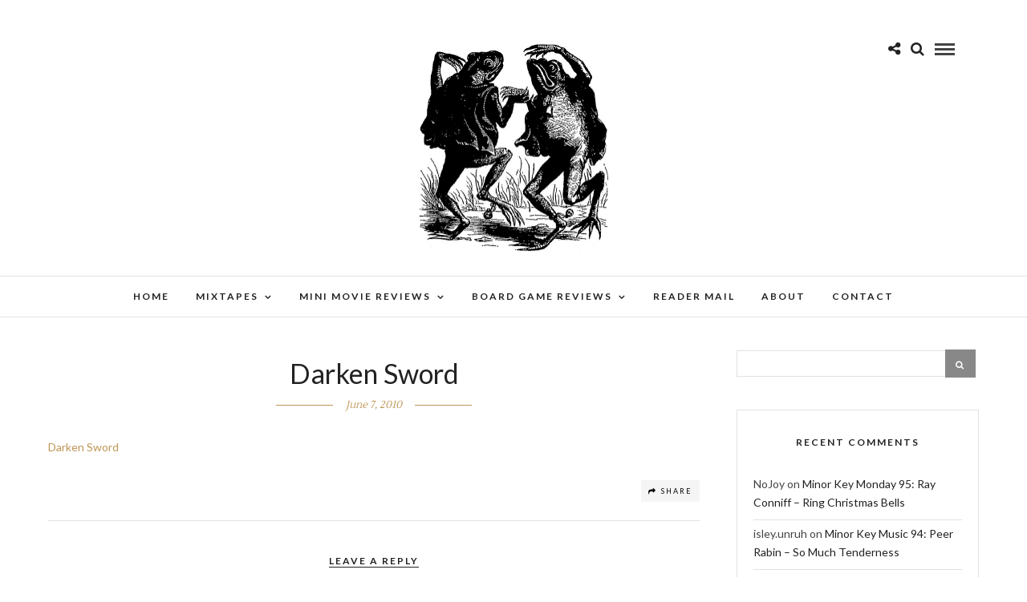

--- FILE ---
content_type: text/html; charset=UTF-8
request_url: https://isleyunruh.com/mailbag-monday-13/darken-sword/
body_size: 13718
content:
<!DOCTYPE html>
<html lang="en-US" >
<head>
<meta charset="UTF-8" />

<meta name="viewport" content="width=device-width, initial-scale=1, maximum-scale=1" />

<meta name="format-detection" content="telephone=no">

<link rel="profile" href="http://gmpg.org/xfn/11" />
<link rel="pingback" href="https://isleyunruh.com/xmlrpc.php" />


		<link rel="shortcut icon" href="https://www.isleyunruh.com/wp-content/uploads/2017/01/favicon-2.ico" />
 

<meta name='robots' content='index, follow, max-image-preview:large, max-snippet:-1, max-video-preview:-1' />

	<!-- This site is optimized with the Yoast SEO plugin v26.5 - https://yoast.com/wordpress/plugins/seo/ -->
	<title>Darken Sword &#8226; What is Best in Life</title>
	<link rel="canonical" href="https://isleyunruh.com/mailbag-monday-13/darken-sword/" />
	<meta property="og:locale" content="en_US" />
	<meta property="og:type" content="article" />
	<meta property="og:title" content="Darken Sword &#8226; What is Best in Life" />
	<meta property="og:description" content="Darken Sword" />
	<meta property="og:url" content="https://isleyunruh.com/mailbag-monday-13/darken-sword/" />
	<meta property="og:site_name" content="What is Best in Life" />
	<meta property="article:publisher" content="https://www.facebook.com/isleyunruh" />
	<meta name="twitter:card" content="summary_large_image" />
	<meta name="twitter:site" content="@isleyunruh" />
	<script type="application/ld+json" class="yoast-schema-graph">{"@context":"https://schema.org","@graph":[{"@type":"WebPage","@id":"https://isleyunruh.com/mailbag-monday-13/darken-sword/","url":"https://isleyunruh.com/mailbag-monday-13/darken-sword/","name":"Darken Sword &#8226; What is Best in Life","isPartOf":{"@id":"https://isleyunruh.com/#website"},"primaryImageOfPage":{"@id":"https://isleyunruh.com/mailbag-monday-13/darken-sword/#primaryimage"},"image":{"@id":"https://isleyunruh.com/mailbag-monday-13/darken-sword/#primaryimage"},"thumbnailUrl":"","datePublished":"2010-06-07T16:37:12+00:00","breadcrumb":{"@id":"https://isleyunruh.com/mailbag-monday-13/darken-sword/#breadcrumb"},"inLanguage":"en-US","potentialAction":[{"@type":"ReadAction","target":["https://isleyunruh.com/mailbag-monday-13/darken-sword/"]}]},{"@type":"BreadcrumbList","@id":"https://isleyunruh.com/mailbag-monday-13/darken-sword/#breadcrumb","itemListElement":[{"@type":"ListItem","position":1,"name":"Home","item":"https://isleyunruh.com/"},{"@type":"ListItem","position":2,"name":"Mailbag Monday 13","item":"https://isleyunruh.com/mailbag-monday-13/"},{"@type":"ListItem","position":3,"name":"Darken Sword"}]},{"@type":"WebSite","@id":"https://isleyunruh.com/#website","url":"https://isleyunruh.com/","name":"What is Best in Life","description":"Thoughts on my favorite things...","potentialAction":[{"@type":"SearchAction","target":{"@type":"EntryPoint","urlTemplate":"https://isleyunruh.com/?s={search_term_string}"},"query-input":{"@type":"PropertyValueSpecification","valueRequired":true,"valueName":"search_term_string"}}],"inLanguage":"en-US"}]}</script>
	<!-- / Yoast SEO plugin. -->


<link rel='dns-prefetch' href='//secure.gravatar.com' />
<link rel='dns-prefetch' href='//stats.wp.com' />
<link rel='dns-prefetch' href='//fonts.googleapis.com' />
<link rel='dns-prefetch' href='//v0.wordpress.com' />
<link rel="alternate" type="application/rss+xml" title="What is Best in Life &raquo; Feed" href="https://isleyunruh.com/feed/" />
<link rel="alternate" type="application/rss+xml" title="What is Best in Life &raquo; Comments Feed" href="https://isleyunruh.com/comments/feed/" />
<link rel="alternate" type="application/rss+xml" title="What is Best in Life &raquo; Darken Sword Comments Feed" href="https://isleyunruh.com/mailbag-monday-13/darken-sword/feed/" />
<link rel="alternate" title="oEmbed (JSON)" type="application/json+oembed" href="https://isleyunruh.com/wp-json/oembed/1.0/embed?url=https%3A%2F%2Fisleyunruh.com%2Fmailbag-monday-13%2Fdarken-sword%2F" />
<link rel="alternate" title="oEmbed (XML)" type="text/xml+oembed" href="https://isleyunruh.com/wp-json/oembed/1.0/embed?url=https%3A%2F%2Fisleyunruh.com%2Fmailbag-monday-13%2Fdarken-sword%2F&#038;format=xml" />
<style id='wp-img-auto-sizes-contain-inline-css' type='text/css'>
img:is([sizes=auto i],[sizes^="auto," i]){contain-intrinsic-size:3000px 1500px}
/*# sourceURL=wp-img-auto-sizes-contain-inline-css */
</style>
<style id='wp-emoji-styles-inline-css' type='text/css'>

	img.wp-smiley, img.emoji {
		display: inline !important;
		border: none !important;
		box-shadow: none !important;
		height: 1em !important;
		width: 1em !important;
		margin: 0 0.07em !important;
		vertical-align: -0.1em !important;
		background: none !important;
		padding: 0 !important;
	}
/*# sourceURL=wp-emoji-styles-inline-css */
</style>
<style id='wp-block-library-inline-css' type='text/css'>
:root{--wp-block-synced-color:#7a00df;--wp-block-synced-color--rgb:122,0,223;--wp-bound-block-color:var(--wp-block-synced-color);--wp-editor-canvas-background:#ddd;--wp-admin-theme-color:#007cba;--wp-admin-theme-color--rgb:0,124,186;--wp-admin-theme-color-darker-10:#006ba1;--wp-admin-theme-color-darker-10--rgb:0,107,160.5;--wp-admin-theme-color-darker-20:#005a87;--wp-admin-theme-color-darker-20--rgb:0,90,135;--wp-admin-border-width-focus:2px}@media (min-resolution:192dpi){:root{--wp-admin-border-width-focus:1.5px}}.wp-element-button{cursor:pointer}:root .has-very-light-gray-background-color{background-color:#eee}:root .has-very-dark-gray-background-color{background-color:#313131}:root .has-very-light-gray-color{color:#eee}:root .has-very-dark-gray-color{color:#313131}:root .has-vivid-green-cyan-to-vivid-cyan-blue-gradient-background{background:linear-gradient(135deg,#00d084,#0693e3)}:root .has-purple-crush-gradient-background{background:linear-gradient(135deg,#34e2e4,#4721fb 50%,#ab1dfe)}:root .has-hazy-dawn-gradient-background{background:linear-gradient(135deg,#faaca8,#dad0ec)}:root .has-subdued-olive-gradient-background{background:linear-gradient(135deg,#fafae1,#67a671)}:root .has-atomic-cream-gradient-background{background:linear-gradient(135deg,#fdd79a,#004a59)}:root .has-nightshade-gradient-background{background:linear-gradient(135deg,#330968,#31cdcf)}:root .has-midnight-gradient-background{background:linear-gradient(135deg,#020381,#2874fc)}:root{--wp--preset--font-size--normal:16px;--wp--preset--font-size--huge:42px}.has-regular-font-size{font-size:1em}.has-larger-font-size{font-size:2.625em}.has-normal-font-size{font-size:var(--wp--preset--font-size--normal)}.has-huge-font-size{font-size:var(--wp--preset--font-size--huge)}.has-text-align-center{text-align:center}.has-text-align-left{text-align:left}.has-text-align-right{text-align:right}.has-fit-text{white-space:nowrap!important}#end-resizable-editor-section{display:none}.aligncenter{clear:both}.items-justified-left{justify-content:flex-start}.items-justified-center{justify-content:center}.items-justified-right{justify-content:flex-end}.items-justified-space-between{justify-content:space-between}.screen-reader-text{border:0;clip-path:inset(50%);height:1px;margin:-1px;overflow:hidden;padding:0;position:absolute;width:1px;word-wrap:normal!important}.screen-reader-text:focus{background-color:#ddd;clip-path:none;color:#444;display:block;font-size:1em;height:auto;left:5px;line-height:normal;padding:15px 23px 14px;text-decoration:none;top:5px;width:auto;z-index:100000}html :where(.has-border-color){border-style:solid}html :where([style*=border-top-color]){border-top-style:solid}html :where([style*=border-right-color]){border-right-style:solid}html :where([style*=border-bottom-color]){border-bottom-style:solid}html :where([style*=border-left-color]){border-left-style:solid}html :where([style*=border-width]){border-style:solid}html :where([style*=border-top-width]){border-top-style:solid}html :where([style*=border-right-width]){border-right-style:solid}html :where([style*=border-bottom-width]){border-bottom-style:solid}html :where([style*=border-left-width]){border-left-style:solid}html :where(img[class*=wp-image-]){height:auto;max-width:100%}:where(figure){margin:0 0 1em}html :where(.is-position-sticky){--wp-admin--admin-bar--position-offset:var(--wp-admin--admin-bar--height,0px)}@media screen and (max-width:600px){html :where(.is-position-sticky){--wp-admin--admin-bar--position-offset:0px}}

/*# sourceURL=wp-block-library-inline-css */
</style><style id='global-styles-inline-css' type='text/css'>
:root{--wp--preset--aspect-ratio--square: 1;--wp--preset--aspect-ratio--4-3: 4/3;--wp--preset--aspect-ratio--3-4: 3/4;--wp--preset--aspect-ratio--3-2: 3/2;--wp--preset--aspect-ratio--2-3: 2/3;--wp--preset--aspect-ratio--16-9: 16/9;--wp--preset--aspect-ratio--9-16: 9/16;--wp--preset--color--black: #000000;--wp--preset--color--cyan-bluish-gray: #abb8c3;--wp--preset--color--white: #ffffff;--wp--preset--color--pale-pink: #f78da7;--wp--preset--color--vivid-red: #cf2e2e;--wp--preset--color--luminous-vivid-orange: #ff6900;--wp--preset--color--luminous-vivid-amber: #fcb900;--wp--preset--color--light-green-cyan: #7bdcb5;--wp--preset--color--vivid-green-cyan: #00d084;--wp--preset--color--pale-cyan-blue: #8ed1fc;--wp--preset--color--vivid-cyan-blue: #0693e3;--wp--preset--color--vivid-purple: #9b51e0;--wp--preset--gradient--vivid-cyan-blue-to-vivid-purple: linear-gradient(135deg,rgb(6,147,227) 0%,rgb(155,81,224) 100%);--wp--preset--gradient--light-green-cyan-to-vivid-green-cyan: linear-gradient(135deg,rgb(122,220,180) 0%,rgb(0,208,130) 100%);--wp--preset--gradient--luminous-vivid-amber-to-luminous-vivid-orange: linear-gradient(135deg,rgb(252,185,0) 0%,rgb(255,105,0) 100%);--wp--preset--gradient--luminous-vivid-orange-to-vivid-red: linear-gradient(135deg,rgb(255,105,0) 0%,rgb(207,46,46) 100%);--wp--preset--gradient--very-light-gray-to-cyan-bluish-gray: linear-gradient(135deg,rgb(238,238,238) 0%,rgb(169,184,195) 100%);--wp--preset--gradient--cool-to-warm-spectrum: linear-gradient(135deg,rgb(74,234,220) 0%,rgb(151,120,209) 20%,rgb(207,42,186) 40%,rgb(238,44,130) 60%,rgb(251,105,98) 80%,rgb(254,248,76) 100%);--wp--preset--gradient--blush-light-purple: linear-gradient(135deg,rgb(255,206,236) 0%,rgb(152,150,240) 100%);--wp--preset--gradient--blush-bordeaux: linear-gradient(135deg,rgb(254,205,165) 0%,rgb(254,45,45) 50%,rgb(107,0,62) 100%);--wp--preset--gradient--luminous-dusk: linear-gradient(135deg,rgb(255,203,112) 0%,rgb(199,81,192) 50%,rgb(65,88,208) 100%);--wp--preset--gradient--pale-ocean: linear-gradient(135deg,rgb(255,245,203) 0%,rgb(182,227,212) 50%,rgb(51,167,181) 100%);--wp--preset--gradient--electric-grass: linear-gradient(135deg,rgb(202,248,128) 0%,rgb(113,206,126) 100%);--wp--preset--gradient--midnight: linear-gradient(135deg,rgb(2,3,129) 0%,rgb(40,116,252) 100%);--wp--preset--font-size--small: 13px;--wp--preset--font-size--medium: 20px;--wp--preset--font-size--large: 36px;--wp--preset--font-size--x-large: 42px;--wp--preset--spacing--20: 0.44rem;--wp--preset--spacing--30: 0.67rem;--wp--preset--spacing--40: 1rem;--wp--preset--spacing--50: 1.5rem;--wp--preset--spacing--60: 2.25rem;--wp--preset--spacing--70: 3.38rem;--wp--preset--spacing--80: 5.06rem;--wp--preset--shadow--natural: 6px 6px 9px rgba(0, 0, 0, 0.2);--wp--preset--shadow--deep: 12px 12px 50px rgba(0, 0, 0, 0.4);--wp--preset--shadow--sharp: 6px 6px 0px rgba(0, 0, 0, 0.2);--wp--preset--shadow--outlined: 6px 6px 0px -3px rgb(255, 255, 255), 6px 6px rgb(0, 0, 0);--wp--preset--shadow--crisp: 6px 6px 0px rgb(0, 0, 0);}:where(.is-layout-flex){gap: 0.5em;}:where(.is-layout-grid){gap: 0.5em;}body .is-layout-flex{display: flex;}.is-layout-flex{flex-wrap: wrap;align-items: center;}.is-layout-flex > :is(*, div){margin: 0;}body .is-layout-grid{display: grid;}.is-layout-grid > :is(*, div){margin: 0;}:where(.wp-block-columns.is-layout-flex){gap: 2em;}:where(.wp-block-columns.is-layout-grid){gap: 2em;}:where(.wp-block-post-template.is-layout-flex){gap: 1.25em;}:where(.wp-block-post-template.is-layout-grid){gap: 1.25em;}.has-black-color{color: var(--wp--preset--color--black) !important;}.has-cyan-bluish-gray-color{color: var(--wp--preset--color--cyan-bluish-gray) !important;}.has-white-color{color: var(--wp--preset--color--white) !important;}.has-pale-pink-color{color: var(--wp--preset--color--pale-pink) !important;}.has-vivid-red-color{color: var(--wp--preset--color--vivid-red) !important;}.has-luminous-vivid-orange-color{color: var(--wp--preset--color--luminous-vivid-orange) !important;}.has-luminous-vivid-amber-color{color: var(--wp--preset--color--luminous-vivid-amber) !important;}.has-light-green-cyan-color{color: var(--wp--preset--color--light-green-cyan) !important;}.has-vivid-green-cyan-color{color: var(--wp--preset--color--vivid-green-cyan) !important;}.has-pale-cyan-blue-color{color: var(--wp--preset--color--pale-cyan-blue) !important;}.has-vivid-cyan-blue-color{color: var(--wp--preset--color--vivid-cyan-blue) !important;}.has-vivid-purple-color{color: var(--wp--preset--color--vivid-purple) !important;}.has-black-background-color{background-color: var(--wp--preset--color--black) !important;}.has-cyan-bluish-gray-background-color{background-color: var(--wp--preset--color--cyan-bluish-gray) !important;}.has-white-background-color{background-color: var(--wp--preset--color--white) !important;}.has-pale-pink-background-color{background-color: var(--wp--preset--color--pale-pink) !important;}.has-vivid-red-background-color{background-color: var(--wp--preset--color--vivid-red) !important;}.has-luminous-vivid-orange-background-color{background-color: var(--wp--preset--color--luminous-vivid-orange) !important;}.has-luminous-vivid-amber-background-color{background-color: var(--wp--preset--color--luminous-vivid-amber) !important;}.has-light-green-cyan-background-color{background-color: var(--wp--preset--color--light-green-cyan) !important;}.has-vivid-green-cyan-background-color{background-color: var(--wp--preset--color--vivid-green-cyan) !important;}.has-pale-cyan-blue-background-color{background-color: var(--wp--preset--color--pale-cyan-blue) !important;}.has-vivid-cyan-blue-background-color{background-color: var(--wp--preset--color--vivid-cyan-blue) !important;}.has-vivid-purple-background-color{background-color: var(--wp--preset--color--vivid-purple) !important;}.has-black-border-color{border-color: var(--wp--preset--color--black) !important;}.has-cyan-bluish-gray-border-color{border-color: var(--wp--preset--color--cyan-bluish-gray) !important;}.has-white-border-color{border-color: var(--wp--preset--color--white) !important;}.has-pale-pink-border-color{border-color: var(--wp--preset--color--pale-pink) !important;}.has-vivid-red-border-color{border-color: var(--wp--preset--color--vivid-red) !important;}.has-luminous-vivid-orange-border-color{border-color: var(--wp--preset--color--luminous-vivid-orange) !important;}.has-luminous-vivid-amber-border-color{border-color: var(--wp--preset--color--luminous-vivid-amber) !important;}.has-light-green-cyan-border-color{border-color: var(--wp--preset--color--light-green-cyan) !important;}.has-vivid-green-cyan-border-color{border-color: var(--wp--preset--color--vivid-green-cyan) !important;}.has-pale-cyan-blue-border-color{border-color: var(--wp--preset--color--pale-cyan-blue) !important;}.has-vivid-cyan-blue-border-color{border-color: var(--wp--preset--color--vivid-cyan-blue) !important;}.has-vivid-purple-border-color{border-color: var(--wp--preset--color--vivid-purple) !important;}.has-vivid-cyan-blue-to-vivid-purple-gradient-background{background: var(--wp--preset--gradient--vivid-cyan-blue-to-vivid-purple) !important;}.has-light-green-cyan-to-vivid-green-cyan-gradient-background{background: var(--wp--preset--gradient--light-green-cyan-to-vivid-green-cyan) !important;}.has-luminous-vivid-amber-to-luminous-vivid-orange-gradient-background{background: var(--wp--preset--gradient--luminous-vivid-amber-to-luminous-vivid-orange) !important;}.has-luminous-vivid-orange-to-vivid-red-gradient-background{background: var(--wp--preset--gradient--luminous-vivid-orange-to-vivid-red) !important;}.has-very-light-gray-to-cyan-bluish-gray-gradient-background{background: var(--wp--preset--gradient--very-light-gray-to-cyan-bluish-gray) !important;}.has-cool-to-warm-spectrum-gradient-background{background: var(--wp--preset--gradient--cool-to-warm-spectrum) !important;}.has-blush-light-purple-gradient-background{background: var(--wp--preset--gradient--blush-light-purple) !important;}.has-blush-bordeaux-gradient-background{background: var(--wp--preset--gradient--blush-bordeaux) !important;}.has-luminous-dusk-gradient-background{background: var(--wp--preset--gradient--luminous-dusk) !important;}.has-pale-ocean-gradient-background{background: var(--wp--preset--gradient--pale-ocean) !important;}.has-electric-grass-gradient-background{background: var(--wp--preset--gradient--electric-grass) !important;}.has-midnight-gradient-background{background: var(--wp--preset--gradient--midnight) !important;}.has-small-font-size{font-size: var(--wp--preset--font-size--small) !important;}.has-medium-font-size{font-size: var(--wp--preset--font-size--medium) !important;}.has-large-font-size{font-size: var(--wp--preset--font-size--large) !important;}.has-x-large-font-size{font-size: var(--wp--preset--font-size--x-large) !important;}
/*# sourceURL=global-styles-inline-css */
</style>

<style id='classic-theme-styles-inline-css' type='text/css'>
/*! This file is auto-generated */
.wp-block-button__link{color:#fff;background-color:#32373c;border-radius:9999px;box-shadow:none;text-decoration:none;padding:calc(.667em + 2px) calc(1.333em + 2px);font-size:1.125em}.wp-block-file__button{background:#32373c;color:#fff;text-decoration:none}
/*# sourceURL=/wp-includes/css/classic-themes.min.css */
</style>
<link rel='stylesheet' id='bbspoiler-css' href='https://isleyunruh.com/wp-content/plugins/bbspoiler/inc/bbspoiler.css' type='text/css' media='all' />
<link rel='stylesheet' id='letsblog-reset-css-css' href='https://isleyunruh.com/wp-content/themes/letsblog/css/reset.css' type='text/css' media='all' />
<link rel='stylesheet' id='letsblog-wordpress-css-css' href='https://isleyunruh.com/wp-content/themes/letsblog/css/wordpress.css' type='text/css' media='all' />
<link rel='stylesheet' id='letsblog-animation-css' href='https://isleyunruh.com/wp-content/themes/letsblog/css/animation.css' type='text/css' media='all' />
<link rel='stylesheet' id='letsblog-magnific-popup-css-css' href='https://isleyunruh.com/wp-content/themes/letsblog/css/magnific-popup.css' type='text/css' media='all' />
<link rel='stylesheet' id='letsblog-jquery-ui-css-css' href='https://isleyunruh.com/wp-content/themes/letsblog/css/jqueryui/custom.css' type='text/css' media='all' />
<link rel='stylesheet' id='letsblog-flexslider-css-css' href='https://isleyunruh.com/wp-content/themes/letsblog/js/flexslider/flexslider.css' type='text/css' media='all' />
<link rel='stylesheet' id='letsblog-tooltipster-css-css' href='https://isleyunruh.com/wp-content/themes/letsblog/css/tooltipster.css' type='text/css' media='all' />
<link rel='stylesheet' id='letsblog-screen-css-css' href='https://isleyunruh.com/wp-content/themes/letsblog/css/screen.css' type='text/css' media='all' />
<link rel='stylesheet' id='letsblog-fonts-css' href='https://fonts.googleapis.com/css?family=Lato%3A300%2C400%2C600%2C700%2C400italic%7CLustria%3A300%2C400%2C600%2C700%2C400italic&#038;subset=latin%2Clatin-ext%2Ccyrillic-ext%2Cgreek-ext%2Ccyrillic' type='text/css' media='all' />
<link rel='stylesheet' id='letsblog-fontawesome-css-css' href='https://isleyunruh.com/wp-content/themes/letsblog/css/font-awesome.min.css' type='text/css' media='all' />
<link rel='stylesheet' id='letsblog-script-custom-css-css' href='https://isleyunruh.com/wp-content/themes/letsblog/templates/script-custom-css.php' type='text/css' media='all' />
<link rel='stylesheet' id='letsblog-script-responsive-css-css' href='https://isleyunruh.com/wp-content/themes/letsblog/css/grid.css' type='text/css' media='all' />
<link rel='stylesheet' id='kirki_google_fonts-css' href='https://fonts.googleapis.com/css?family=Lato%7CLustria&#038;subset' type='text/css' media='all' />
<link rel='stylesheet' id='kirki-styles-global-css' href='https://isleyunruh.com/wp-content/themes/letsblog/modules/kirki/assets/css/kirki-styles.css' type='text/css' media='all' />
<style id='kirki-styles-global-inline-css' type='text/css'>
body, input[type=text], input[type=email], input[type=url], input[type=password], textarea{font-family:Lato, Helvetica, Arial, sans-serif;}body{font-size:14px;}h1, h2, h3, h4, h5, h6, h7{font-family:Lato, Helvetica, Arial, sans-serif;font-weight:400;}h1{font-size:34px;}h2{font-size:30px;}h3{font-size:26px;}h4{font-size:22px;}h5{font-size:18px;}h6{font-size:16px;}body, #gallery_lightbox h2, .slider_wrapper .gallery_image_caption h2, .post_info a{color:#000000;}::selection{background-color:#000000;}a{color:#be9656;}a:hover, a:active, .post_info_comment a i{color:#222222;}h1, h2, h3, h4, h5, pre, code, tt, blockquote, .post_header h5 a, .post_header h3 a, .post_header.grid h6 a, .post_header.fullwidth h4 a, .post_header h5 a, blockquote, .site_loading_logo_item i{color:#222222;}#social_share_wrapper, hr, #social_share_wrapper, .post.type-post, .comment .right, .widget_tag_cloud div a, .meta-tags a, .tag_cloud a, #footer, #post_more_wrapper, #page_content_wrapper .inner .sidebar_wrapper ul.sidebar_widget li.widget_nav_menu ul.menu li.current-menu-item a, .page_content_wrapper .inner .sidebar_wrapper ul.sidebar_widget li.widget_nav_menu ul.menu li.current-menu-item a, #autocomplete, .page_tagline{border-color:#e1e1e1;}input[type=text], input[type=password], input[type=email], input[type=url], textarea{background-color:#ffffff;color:#000;border-color:#e1e1e1;}input[type=text]:focus, input[type=password]:focus, input[type=email]:focus, input[type=url]:focus, textarea:focus{border-color:#000000;}input[type=submit], input[type=button], a.button, .button{font-family:Lato, Helvetica, Arial, sans-serif;background-color:#888888;color:#ffffff;border-color:#888888;}.frame_top, .frame_bottom, .frame_left, .frame_right{background:#222222;}#menu_wrapper .nav ul li a, #menu_wrapper div .nav li > a{font-family:Lato, Helvetica, Arial, sans-serif;font-size:12px;font-weight:600;letter-spacing:2px;text-transform:uppercase;color:#222222;}#menu_wrapper .nav ul li a.hover, #menu_wrapper .nav ul li a:hover, #menu_wrapper div .nav li a.hover, #menu_wrapper div .nav li a:hover{color:#b38d51;}#menu_wrapper div .nav > li.current-menu-item > a, #menu_wrapper div .nav > li.current-menu-parent > a, #menu_wrapper div .nav > li.current-menu-ancestor > a{color:#b38d51;}.top_bar{background-color:#ffffff;}#menu_wrapper .nav ul li ul li a, #menu_wrapper div .nav li ul li a, #menu_wrapper div .nav li.current-menu-parent ul li a{font-size:11px;font-weight:600;letter-spacing:2px;text-transform:uppercase;color:#222222;}.mobile_main_nav li a:hover, .mobile_main_nav li a:active, #sub_menu li a:hover, #sub_menu li a:active, .mobile_menu_wrapper .sidebar_wrapper h2.widgettitle{color:#222222;}#menu_wrapper .nav ul li ul li a:hover, #menu_wrapper div .nav li ul li a:hover, #menu_wrapper div .nav li.current-menu-parent ul li a:hover, #menu_wrapper .nav ul li.megamenu ul li ul li a:hover, #menu_wrapper div .nav li.megamenu ul li ul li a:hover, #menu_wrapper .nav ul li.megamenu ul li ul li a:active, #menu_wrapper div .nav li.megamenu ul li ul li a:active{background:#f9f9f9;}#menu_wrapper .nav ul li ul, #menu_wrapper div .nav li ul{background:#ffffff;border-color:#e1e1e1;}#menu_wrapper div .nav li.megamenu ul li > a, #menu_wrapper div .nav li.megamenu ul li > a:hover, #menu_wrapper div .nav li.megamenu ul li > a:active{color:#222222;}#menu_wrapper div .nav li.megamenu ul li{border-color:#eeeeee;}.above_top_bar{background:#222222;}#top_menu li a, .top_contact_info, .top_contact_info i, .top_contact_info a, .top_contact_info a:hover, .top_contact_info a:active{color:#ffffff;}.mobile_menu_wrapper #searchform{background:#ebebeb;}.mobile_menu_wrapper #searchform input[type=text], .mobile_menu_wrapper #searchform button i{color:#222222;}.mobile_menu_wrapper{background-color:#ffffff;}.mobile_main_nav li a, #sub_menu li a{font-family:Lato, Helvetica, Arial, sans-serif;font-size:13px;text-transform:uppercase;letter-spacing:2px;}.mobile_main_nav li a, #sub_menu li a, .mobile_menu_wrapper .sidebar_wrapper a, .mobile_menu_wrapper .sidebar_wrapper, #close_mobile_menu i{color:#666666;}#page_caption{background-color:#f9f9f9;padding-top:40px;padding-bottom:40px;}#page_caption h1{font-size:36px;}#page_caption h1, .post_caption h1{font-weight:400;text-transform:uppercase;letter-spacing:2px;color:#222222;}#page_caption.hasbg{height:450px;}.page_tagline{color:#999999;font-size:11px;font-weight:400;letter-spacing:5px;text-transform:uppercase;}#page_content_wrapper .sidebar .content .sidebar_widget li h2.widgettitle, h2.widgettitle, h5.widgettitle{font-family:Lato, Helvetica, Arial, sans-serif;font-size:12px;font-weight:600;letter-spacing:2px;text-transform:uppercase;color:#222222;}#page_content_wrapper .inner .sidebar_wrapper .sidebar .content, .page_content_wrapper .inner .sidebar_wrapper .sidebar .content{color:#444444;}#page_content_wrapper .inner .sidebar_wrapper a, .page_content_wrapper .inner .sidebar_wrapper a{color:#222222;}#page_content_wrapper .inner .sidebar_wrapper a:hover, #page_content_wrapper .inner .sidebar_wrapper a:active, .page_content_wrapper .inner .sidebar_wrapper a:hover, .page_content_wrapper .inner .sidebar_wrapper a:active{color:#999999;}.footer_bar{background-color:#222222;}#footer, #copyright{color:#999999;}#copyright a, #copyright a:active, #footer a, #footer a:active{color:#ffffff;}#copyright a:hover, #footer a:hover, .social_wrapper ul li a:hover{color:#be9656;}.footer_bar_wrapper, .footer_bar{border-color:#444444;}#footer .widget_tag_cloud div a{background:#444444;}.footer_bar_wrapper .social_wrapper ul li a{color:#ffffff;}.post_header:not(.single) h5, body.single-post .post_header_title h1, #post_featured_slider li .slider_image .slide_post h2, #page_content_wrapper .posts.blog li a, .page_content_wrapper .posts.blog li a, #page_content_wrapper .sidebar .content .sidebar_widget > li.widget_recent_entries ul li a, #autocomplete li strong, .post_related strong, #footer ul.sidebar_widget .posts.blog li a, .post_info_comment{font-family:Lustria, Georgia, serif;}.post_header:not(.single) h5, body.single-post .post_header_title h1, #post_featured_slider li .slider_image .slide_post h2, #page_content_wrapper .posts.blog li a, .page_content_wrapper .posts.blog li a, #page_content_wrapper .sidebar .content .sidebar_widget > li.widget_recent_entries ul li a, #autocomplete li strong, .post_related strong, #footer ul.sidebar_widget .posts.blog li a{text-transform:uppercase;letter-spacing:1px;}.post_info_date, .post_attribute, .comment_date, .post-date, #post_featured_slider li .slider_image .slide_post .slide_post_date{font-family:Lustria, Georgia, serif;}.post_info_date{color:#be9656;}.post_info_date:before{border-color:#be9656;}.readmore{color:#be9656;}
/*# sourceURL=kirki-styles-global-inline-css */
</style>
<script type="text/javascript" src="https://isleyunruh.com/wp-includes/js/jquery/jquery.min.js" id="jquery-core-js"></script>
<script type="text/javascript" src="https://isleyunruh.com/wp-includes/js/jquery/jquery-migrate.min.js" id="jquery-migrate-js"></script>
<script type="text/javascript" src="https://isleyunruh.com/wp-content/plugins/img-mouseover/img-mouseover.js" id="img-mouseover-js"></script>
<script type="text/javascript" id="bbspoiler-js-extra">
/* <![CDATA[ */
var title = {"unfolded":"Expand","folded":"Collapse"};
//# sourceURL=bbspoiler-js-extra
/* ]]> */
</script>
<script type="text/javascript" src="https://isleyunruh.com/wp-content/plugins/bbspoiler/inc/bbspoiler.js" id="bbspoiler-js"></script>
<link rel="https://api.w.org/" href="https://isleyunruh.com/wp-json/" /><link rel="alternate" title="JSON" type="application/json" href="https://isleyunruh.com/wp-json/wp/v2/media/2856" /><link rel="EditURI" type="application/rsd+xml" title="RSD" href="https://isleyunruh.com/xmlrpc.php?rsd" />
<meta name="generator" content="WordPress 6.9" />
<link rel='shortlink' href='https://wp.me/aol6w-K4' />
	<style>img#wpstats{display:none}</style>
		<style type="text/css">.recentcomments a{display:inline !important;padding:0 !important;margin:0 !important;}</style>		<style type="text/css" id="wp-custom-css">
			/*
You can add your own CSS here.

Click the help icon above to learn more.
*/

blockquote
{
  text-transform: none !important;
}

.sortNav {
	width: 100%;
	text-align: center;
	margin-bottom: 2em;
}

.sortNav a {
	display: inline-block;
	padding: 0.5em;
}		</style>
		</head>

<body class="attachment wp-singular attachment-template-default single single-attachment postid-2856 attachmentid-2856 attachment-jpeg wp-theme-letsblog">

		<input type="hidden" id="pp_enable_right_click" name="pp_enable_right_click" value=""/>
	<input type="hidden" id="pp_enable_dragging" name="pp_enable_dragging" value=""/>
	<input type="hidden" id="pp_image_path" name="pp_image_path" value="https://isleyunruh.com/wp-content/themes/letsblog/images/"/>
	<input type="hidden" id="pp_homepage_url" name="pp_homepage_url" value="https://isleyunruh.com"/>
	<input type="hidden" id="pp_ajax_search" name="pp_ajax_search" value="1"/>
	<input type="hidden" id="pp_fixed_menu" name="pp_fixed_menu" value="1"/>
	<input type="hidden" id="pp_topbar" name="pp_topbar" value=""/>
	<input type="hidden" id="pp_page_title_img_blur" name="pp_page_title_img_blur" value="1"/>
	<input type="hidden" id="tg_blog_slider_layout" name="tg_blog_slider_layout" value="3cols-slider"/>
	<input type="hidden" id="pp_back" name="pp_back" value="Back"/>
	
		<input type="hidden" id="pp_footer_style" name="pp_footer_style" value="1"/>
	
	<!-- Begin mobile menu -->
	<div class="mobile_menu_wrapper">
		<a id="close_mobile_menu" href="javascript:;"><i class="fa fa-close"></i></a>
		
		    	<form role="search" method="get" name="searchform" id="searchform" action="https://isleyunruh.com/">
    	    <div>
    	    	<input type="text" value="" name="s" id="s" autocomplete="off" placeholder="Search..."/>
    	    	<button>
    	        	<i class="fa fa-search"></i>
    	        </button>
    	    </div>
    	    <div id="autocomplete"></div>
    	</form>
    	    	
	    <div class="menu-side-mobile-menu-container"><ul id="mobile_main_menu" class="mobile_main_nav"><li id="menu-item-11965" class="menu-item menu-item-type-post_type menu-item-object-page menu-item-has-children menu-item-11965"><a href="https://isleyunruh.com/mixtapes/">Mixtapes</a>
<ul class="sub-menu">
	<li id="menu-item-11966" class="menu-item menu-item-type-post_type menu-item-object-page menu-item-11966"><a href="https://isleyunruh.com/mixtapes/metal-mixtapes/">Metal Mixtapes</a></li>
	<li id="menu-item-11968" class="menu-item menu-item-type-post_type menu-item-object-page menu-item-11968"><a href="https://isleyunruh.com/mixtapes/minor-key-mixtapes/">Minor Key Mixtapes</a></li>
	<li id="menu-item-13475" class="menu-item menu-item-type-post_type menu-item-object-page menu-item-13475"><a href="https://isleyunruh.com/mixtapes/christmas-mixtapes/">Christmas Mixtapes</a></li>
</ul>
</li>
<li id="menu-item-11493" class="menu-item menu-item-type-post_type menu-item-object-page menu-item-has-children menu-item-11493"><a href="https://isleyunruh.com/mini-movie-reviews/">Mini Movie Reviews</a>
<ul class="sub-menu">
	<li id="menu-item-11494" class="menu-item menu-item-type-post_type menu-item-object-page menu-item-11494"><a href="https://isleyunruh.com/mini-movie-reviews/full-list-a-z/">Full List (A &#8211; Z)</a></li>
	<li id="menu-item-11964" class="menu-item menu-item-type-post_type menu-item-object-page menu-item-11964"><a href="https://isleyunruh.com/mini-movie-reviews/recent-reviews/">Recent Reviews</a></li>
</ul>
</li>
<li id="menu-item-13396" class="menu-item menu-item-type-post_type menu-item-object-page menu-item-has-children menu-item-13396"><a href="https://isleyunruh.com/board-game-reviews/">Board Game Reviews</a>
<ul class="sub-menu">
	<li id="menu-item-13444" class="menu-item menu-item-type-post_type menu-item-object-page menu-item-13444"><a href="https://isleyunruh.com/board-game-reviews/recent-game-reviews/">Recent Reviews</a></li>
	<li id="menu-item-13442" class="menu-item menu-item-type-post_type menu-item-object-page menu-item-13442"><a href="https://isleyunruh.com/board-game-reviews/childrens-game-reviews/">Children&#8217;s Game Reviews</a></li>
	<li id="menu-item-13443" class="menu-item menu-item-type-post_type menu-item-object-page menu-item-13443"><a href="https://isleyunruh.com/board-game-reviews/game-expansion-reviews/">Expansion Reviews</a></li>
	<li id="menu-item-13445" class="menu-item menu-item-type-post_type menu-item-object-page menu-item-13445"><a href="https://isleyunruh.com/board-game-reviews/full-game-review-list-a-z/">Full List (A-Z)</a></li>
</ul>
</li>
<li id="menu-item-12342" class="menu-item menu-item-type-post_type menu-item-object-page menu-item-12342"><a href="https://isleyunruh.com/reader-mail/">Reader Mail</a></li>
<li id="menu-item-10774" class="menu-item menu-item-type-post_type menu-item-object-page menu-item-10774"><a href="https://isleyunruh.com/about/">About</a></li>
<li id="menu-item-10775" class="menu-item menu-item-type-post_type menu-item-object-page menu-item-10775"><a href="https://isleyunruh.com/contact/">Contact</a></li>
</ul></div>		
		<!-- Begin side menu sidebar -->
		<div class="page_content_wrapper">
			<div class="sidebar_wrapper">
		        <div class="sidebar">
		        
		        	<div class="content">
		        
		        		<ul class="sidebar_widget">
		        				        		</ul>
		        	
		        	</div>
		    
		        </div>
			</div>
		</div>
		<!-- End side menu sidebar -->
	</div>
	<!-- End mobile menu -->

	<!-- Begin template wrapper -->
	<div id="wrapper">
	
	
<div class="header_style_wrapper">
<!-- End top bar -->

<div class="top_bar">
    	
    	<!-- Begin logo -->
    	<div id="logo_wrapper">
    	<div class="social_wrapper">
    <ul>
    	    	    	    	    	    	    	    	    	    	                        		     </ul>
</div>    	
    	<!-- Begin right corner buttons -->
    	<div id="logo_right_button">
    					<div class="post_share_wrapper">
				<a id="page_share" href="javascript:;"><i class="fa fa-share-alt"></i></a>
			</div>
						
			<!-- Begin search icon -->
			<a href="javascript:;" id="search_icon"><i class="fa fa-search"></i></a>
			<!-- End side menu -->
    	
	    	<!-- Begin search icon -->
			<a href="javascript:;" id="mobile_nav_icon"></a>
			<!-- End side menu -->
			
    	</div>
    	<!-- End right corner buttons -->
    	
    	    	<div id="logo_normal" class="logo_container">
    		<div class="logo_align">
	    	    <a id="custom_logo" class="logo_wrapper default" href="https://isleyunruh.com">
	    	    						<img src="https://www.isleyunruh.com/wp-content/uploads/2017/01/Sabbat-Frogs.jpg" alt="" width="250" height="268"/>
						    	    </a>
    		</div>
    	</div>
    	    	<!-- End logo -->
    	</div>
        
		        <div id="menu_wrapper">
	        <div id="nav_wrapper">
	        	<div class="nav_wrapper_inner">
	        		<div id="menu_border_wrapper">
	        			<div class="menu-main-menu-container"><ul id="main_menu" class="nav"><li id="menu-item-10159" class="menu-item menu-item-type-custom menu-item-object-custom menu-item-10159"><a href="https://www.isleyunruh.com">Home</a></li>
<li id="menu-item-11503" class="menu-item menu-item-type-post_type menu-item-object-page menu-item-has-children arrow menu-item-11503"><a href="https://isleyunruh.com/mixtapes/">Mixtapes</a>
<ul class="sub-menu">
	<li id="menu-item-11847" class="menu-item menu-item-type-post_type menu-item-object-page menu-item-11847"><a href="https://isleyunruh.com/mixtapes/metal-mixtapes/">Metal Mixtapes</a></li>
	<li id="menu-item-10648" class="menu-item menu-item-type-post_type menu-item-object-page menu-item-10648"><a href="https://isleyunruh.com/mixtapes/minor-key-mixtapes/">Minor Key Mixtapes</a></li>
	<li id="menu-item-13473" class="menu-item menu-item-type-post_type menu-item-object-page menu-item-13473"><a href="https://isleyunruh.com/mixtapes/christmas-mixtapes/">Christmas Mixtapes</a></li>
</ul>
</li>
<li id="menu-item-10161" class="menu-item menu-item-type-post_type menu-item-object-page menu-item-has-children arrow menu-item-10161"><a href="https://isleyunruh.com/mini-movie-reviews/">Mini Movie Reviews</a>
<ul class="sub-menu">
	<li id="menu-item-11954" class="menu-item menu-item-type-post_type menu-item-object-page menu-item-11954"><a href="https://isleyunruh.com/mini-movie-reviews/recent-reviews/">Recent Reviews</a></li>
	<li id="menu-item-10766" class="menu-item menu-item-type-post_type menu-item-object-page menu-item-10766"><a href="https://isleyunruh.com/mini-movie-reviews/full-list-a-z/">Full List (A &#8211; Z)</a></li>
</ul>
</li>
<li id="menu-item-13406" class="menu-item menu-item-type-post_type menu-item-object-page menu-item-has-children arrow menu-item-13406"><a href="https://isleyunruh.com/board-game-reviews/">Board Game Reviews</a>
<ul class="sub-menu">
	<li id="menu-item-13435" class="menu-item menu-item-type-post_type menu-item-object-page menu-item-13435"><a href="https://isleyunruh.com/board-game-reviews/recent-game-reviews/">Recent Reviews</a></li>
	<li id="menu-item-13437" class="menu-item menu-item-type-post_type menu-item-object-page menu-item-13437"><a href="https://isleyunruh.com/board-game-reviews/childrens-game-reviews/">Children&#8217;s Game Reviews</a></li>
	<li id="menu-item-13436" class="menu-item menu-item-type-post_type menu-item-object-page menu-item-13436"><a href="https://isleyunruh.com/board-game-reviews/game-expansion-reviews/">Expansion Reviews</a></li>
	<li id="menu-item-13434" class="menu-item menu-item-type-post_type menu-item-object-page menu-item-13434"><a href="https://isleyunruh.com/board-game-reviews/full-game-review-list-a-z/">Full List (A-Z)</a></li>
</ul>
</li>
<li id="menu-item-12339" class="menu-item menu-item-type-post_type menu-item-object-page menu-item-12339"><a href="https://isleyunruh.com/reader-mail/">Reader Mail</a></li>
<li id="menu-item-10162" class="menu-item menu-item-type-post_type menu-item-object-page menu-item-10162"><a href="https://isleyunruh.com/about/">About</a></li>
<li id="menu-item-10160" class="menu-item menu-item-type-post_type menu-item-object-page menu-item-10160"><a href="https://isleyunruh.com/contact/">Contact</a></li>
</ul></div>	        		</div>
	        	</div>
	        </div>
	        <!-- End main nav -->
        </div>
            </div>
</div>


<!-- Begin content -->
<div id="page_content_wrapper" class="">    
    <div class="inner">

    	<!-- Begin main content -->
    	<div class="inner_wrapper">

    		<div class="sidebar_content">
    		
    			<div class="post_header">
				   <div class="post_header_title">
				      	<h1>Darken Sword</h1>
				      	<div class="post_detail post_date">
				      		<span class="post_info_date">
				      			<span>
				       				June 7, 2010				      			</span>
				      		</span>
					  	</div>
				   </div>
    			</div>
					
						
<!-- Begin each blog post -->
<div id="post-2856" class="post-2856 attachment type-attachment status-inherit hentry">

	<div class="post_wrapper">
	    
	    <div class="post_content_wrapper">
	    
	    	
		    <div class="post_header single">
				
				<p class="attachment"><a href='https://www.isleyunruh.com/wp-content/uploads/2010/06/Darken-Sword.jpg'>Darken Sword</a></p>
				    
			    </div>
		    
		    			
			<div id="post_share_text" class="post_share_text"><i class="fa fa-share"></i>Share</div>
			<br class="clear"/>
		    
						<br class="clear"/>
			
						
						
	    </div>
	    
	</div>

</div>
<!-- End each blog post -->

<div class="fullwidth_comment_wrapper sidebar">
	<h2 class="widgettitle"><span class="content_title">Leave A Reply</span></h2><br class="clear"/>
  




 

<div id="respond">
    	<div id="respond" class="comment-respond">
		<h3 id="reply-title" class="comment-reply-title">Leave a Reply <small><a rel="nofollow" id="cancel-comment-reply-link" href="/mailbag-monday-13/darken-sword/#respond" style="display:none;">Cancel reply</a></small></h3><form action="https://isleyunruh.com/wp-comments-post.php" method="post" id="commentform" class="comment-form"><p class="comment-notes"><span id="email-notes">Your email address will not be published.</span> <span class="required-field-message">Required fields are marked <span class="required">*</span></span></p><p class="comment-form-comment"><label for="comment">Comment <span class="required">*</span></label> <textarea id="comment" name="comment" cols="45" rows="8" maxlength="65525" required="required"></textarea></p><p class="comment-form-author"><label for="author">Name</label> <input placeholder="Name*" id="author" name="author" type="text" value="" size="30" maxlength="245" autocomplete="name" /></p>
<p class="comment-form-email"><label for="email">Email</label> <input type="email" placeholder="Email*"  id="email" name="email" value="" size="30" maxlength="100" aria-describedby="email-notes" autocomplete="email" /></p>
<p class="comment-form-url"><label for="url">Website</label> <input placeholder="Website" id="url" name="url" type="url" value="" size="30" maxlength="200" autocomplete="url" /></p>
<p class="form-submit"><input name="submit" type="submit" id="submit" class="submit" value="Post Comment" /> <input type='hidden' name='comment_post_ID' value='2856' id='comment_post_ID' />
<input type='hidden' name='comment_parent' id='comment_parent' value='0' />
</p><p style="display: none;"><input type="hidden" id="akismet_comment_nonce" name="akismet_comment_nonce" value="38753e25c1" /></p><p style="display: none !important;" class="akismet-fields-container" data-prefix="ak_"><label>&#916;<textarea name="ak_hp_textarea" cols="45" rows="8" maxlength="100"></textarea></label><input type="hidden" id="ak_js_1" name="ak_js" value="197"/><script>document.getElementById( "ak_js_1" ).setAttribute( "value", ( new Date() ).getTime() );</script></p></form>	</div><!-- #respond -->
	</div>
			
 </div>

						
    	</div>

    		<div class="sidebar_wrapper">
    		
    			<div class="sidebar_top"></div>
    		
    			<div class="sidebar">
    			
    				<div class="content">

    							    	    		<ul class="sidebar_widget">
		    	    		<li id="search-4" class="widget widget_search"><form role="search" method="get" id="searchform" class="searchform" action="https://isleyunruh.com/" >
	<div>
	<input type="text" value="" name="s" id="s" />
	<button type="submit" id="searchsubmit" class="button"><i class="fa fa-search"></i></button>
	</div>
	</form></li>
<li id="recent-comments-4" class="widget widget_recent_comments"><h2 class="widgettitle">Recent Comments</h2>
<ul id="recentcomments"><li class="recentcomments"><span class="comment-author-link">NoJoy</span> on <a href="https://isleyunruh.com/minor-key-monday-95-ray-conniff-ring-christmas-bells/#comment-572072">Minor Key Monday 95: Ray Conniff &#8211; Ring Christmas Bells</a></li><li class="recentcomments"><span class="comment-author-link">isley.unruh</span> on <a href="https://isleyunruh.com/minor-key-music-94-peer-rabin-so-much-tenderness/#comment-572049">Minor Key Music 94: Peer Rabin &#8211; So Much Tenderness</a></li><li class="recentcomments"><span class="comment-author-link">Unruly</span> on <a href="https://isleyunruh.com/minor-key-music-94-peer-rabin-so-much-tenderness/#comment-571414">Minor Key Music 94: Peer Rabin &#8211; So Much Tenderness</a></li><li class="recentcomments"><span class="comment-author-link">Unruly</span> on <a href="https://isleyunruh.com/minor-key-music-94-peer-rabin-so-much-tenderness/#comment-571413">Minor Key Music 94: Peer Rabin &#8211; So Much Tenderness</a></li><li class="recentcomments"><span class="comment-author-link">Unruly</span> on <a href="https://isleyunruh.com/loss-of-tradition-and-the-christmas-season/#comment-571411">Loss of Tradition and the Christmas Season</a></li></ul></li>

		<li id="recent-posts-4" class="widget widget_recent_entries">
		<h2 class="widgettitle">Recent Posts</h2>

		<ul>
											<li>
					<a href="https://isleyunruh.com/minor-key-monday-95-ray-conniff-ring-christmas-bells/">Minor Key Monday 95: Ray Conniff &#8211; Ring Christmas Bells</a>
									</li>
											<li>
					<a href="https://isleyunruh.com/loss-of-tradition-and-the-christmas-season/">Loss of Tradition and the Christmas Season</a>
									</li>
											<li>
					<a href="https://isleyunruh.com/open-letter-to-matt-leacock-re-your-disgraceful-cartographic-blunder-fate-fellowship-board-game-map/">An Open Letter to Matt Leacock RE: Your Disgraceful Cartographic Blunder on the Fate of the Fellowship Board Game Map</a>
									</li>
											<li>
					<a href="https://isleyunruh.com/value-value-miniature-painting/">The Value of Value in Miniature Painting</a>
									</li>
											<li>
					<a href="https://isleyunruh.com/minor-key-music-94-peer-rabin-so-much-tenderness/">Minor Key Music 94: Peer Rabin &#8211; So Much Tenderness</a>
									</li>
					</ul>

		</li>
<li id="categories-4" class="widget widget_categories"><h2 class="widgettitle">Categories</h2>

			<ul>
					<li class="cat-item cat-item-104"><a href="https://isleyunruh.com/category/art/">Art</a> (6)
</li>
	<li class="cat-item cat-item-101"><a href="https://isleyunruh.com/category/books/">Books</a> (13)
<ul class='children'>
	<li class="cat-item cat-item-102"><a href="https://isleyunruh.com/category/books/only-good-parts/">Only the Good Parts</a> (6)
</li>
</ul>
</li>
	<li class="cat-item cat-item-85"><a href="https://isleyunruh.com/category/comics/">Comics</a> (6)
</li>
	<li class="cat-item cat-item-76"><a href="https://isleyunruh.com/category/film/">Film</a> (259)
<ul class='children'>
	<li class="cat-item cat-item-82"><a href="https://isleyunruh.com/category/film/best-movies-decade/">Best Movies of the Decade</a> (2)
</li>
	<li class="cat-item cat-item-81"><a href="https://isleyunruh.com/category/film/best-movies-year/">Best Movies of the Year</a> (5)
</li>
	<li class="cat-item cat-item-79"><a href="https://isleyunruh.com/category/film/cinema-scripture-school/">Cinema Scripture School</a> (4)
</li>
	<li class="cat-item cat-item-115"><a href="https://isleyunruh.com/category/film/james-bond-picture-books/">James Bond Picture Books</a> (2)
</li>
	<li class="cat-item cat-item-130"><a href="https://isleyunruh.com/category/film/kumites/">Kumites</a> (4)
</li>
	<li class="cat-item cat-item-77"><a href="https://isleyunruh.com/category/film/mini-movie-reviews/">Mini Movie Reviews</a> (98)
</li>
	<li class="cat-item cat-item-78"><a href="https://isleyunruh.com/category/film/my-favorite-movies/">My Favorite Movies</a> (84)
</li>
	<li class="cat-item cat-item-80"><a href="https://isleyunruh.com/category/film/year-reviews/">Year in Reviews</a> (6)
</li>
</ul>
</li>
	<li class="cat-item cat-item-90"><a href="https://isleyunruh.com/category/food-cooking/">Food and Cooking</a> (9)
</li>
	<li class="cat-item cat-item-34"><a href="https://isleyunruh.com/category/games/">Games</a> (53)
<ul class='children'>
	<li class="cat-item cat-item-122"><a href="https://isleyunruh.com/category/games/brilliant-board-games/">Brilliant Board Games</a> (2)
</li>
	<li class="cat-item cat-item-59"><a href="https://isleyunruh.com/category/games/descentdd/">Descent D&amp;D</a> (7)
</li>
	<li class="cat-item cat-item-123"><a href="https://isleyunruh.com/category/games/mini-board-game-reviews/">Mini Board Game Reviews</a> (12)
</li>
	<li class="cat-item cat-item-125"><a href="https://isleyunruh.com/category/games/painting-in-miniature/">Painting in Miniature</a> (7)
</li>
	<li class="cat-item cat-item-36"><a href="https://isleyunruh.com/category/games/re-zork/">RE-Zork</a> (10)
</li>
</ul>
</li>
	<li class="cat-item cat-item-93"><a href="https://isleyunruh.com/category/holidays/">Holidays</a> (21)
<ul class='children'>
	<li class="cat-item cat-item-94"><a href="https://isleyunruh.com/category/holidays/april-fools/">April Fool&#039;s</a> (8)
</li>
	<li class="cat-item cat-item-95"><a href="https://isleyunruh.com/category/holidays/halloween/">Halloween</a> (2)
</li>
</ul>
</li>
	<li class="cat-item cat-item-96"><a href="https://isleyunruh.com/category/internet/">Internet</a> (32)
<ul class='children'>
	<li class="cat-item cat-item-99"><a href="https://isleyunruh.com/category/internet/memes-missed/">Memes I Missed</a> (23)
</li>
	<li class="cat-item cat-item-98"><a href="https://isleyunruh.com/category/internet/art-trolling/">The Art of Trolling</a> (4)
</li>
</ul>
</li>
	<li class="cat-item cat-item-92"><a href="https://isleyunruh.com/category/lists/">Lists</a> (51)
</li>
	<li class="cat-item cat-item-71"><a href="https://isleyunruh.com/category/mailbag-monday/">Mailbag Monday</a> (86)
</li>
	<li class="cat-item cat-item-97"><a href="https://isleyunruh.com/category/math-science/">Math and Science</a> (3)
</li>
	<li class="cat-item cat-item-86"><a href="https://isleyunruh.com/category/me/">Me</a> (61)
<ul class='children'>
	<li class="cat-item cat-item-87"><a href="https://isleyunruh.com/category/me/rtfisp/">Rousing Tales from Isley&#039;s Spirited Past</a> (12)
</li>
</ul>
</li>
	<li class="cat-item cat-item-60"><a href="https://isleyunruh.com/category/metal-music/">Metal Music</a> (129)
<ul class='children'>
	<li class="cat-item cat-item-121"><a href="https://isleyunruh.com/category/metal-music/album-artwork-for-the-ages/">Album Artwork for the Ages</a> (3)
</li>
	<li class="cat-item cat-item-63"><a href="https://isleyunruh.com/category/metal-music/bvotkat/">Battle Vests of the KVLT &amp; TR00</a> (3)
</li>
	<li class="cat-item cat-item-62"><a href="https://isleyunruh.com/category/metal-music/best-metal-year/">Best Metal of the Year</a> (6)
</li>
	<li class="cat-item cat-item-124"><a href="https://isleyunruh.com/category/metal-music/extreme-metal-radio-edits/">Extreme Metal Radio Edits</a> (2)
</li>
	<li class="cat-item cat-item-61"><a href="https://isleyunruh.com/category/metal-music/mid-month-metal-masterpiece/">Mid-month Metal Masterpiece</a> (74)
</li>
	<li class="cat-item cat-item-128"><a href="https://isleyunruh.com/category/metal-music/racism-in-metal/">Racism in Metal</a> (6)
</li>
</ul>
</li>
	<li class="cat-item cat-item-83"><a href="https://isleyunruh.com/category/myth-fantasy/">Myth and Fantasy</a> (8)
<ul class='children'>
	<li class="cat-item cat-item-84"><a href="https://isleyunruh.com/category/myth-fantasy/archetypical/">Archetypical</a> (4)
</li>
</ul>
</li>
	<li class="cat-item cat-item-70"><a href="https://isleyunruh.com/category/nerd-open-letters/">Nerd Open Letters</a> (21)
</li>
	<li class="cat-item cat-item-64"><a href="https://isleyunruh.com/category/nonmetal-music/">Non-Metal Music</a> (106)
<ul class='children'>
	<li class="cat-item cat-item-65"><a href="https://isleyunruh.com/category/nonmetal-music/minor-key-music/">Minor Key Music</a> (94)
</li>
</ul>
</li>
	<li class="cat-item cat-item-1"><a href="https://isleyunruh.com/category/other/">Other</a> (9)
</li>
	<li class="cat-item cat-item-100"><a href="https://isleyunruh.com/category/philosophy/">Philosophy</a> (4)
</li>
	<li class="cat-item cat-item-88"><a href="https://isleyunruh.com/category/sports-fitness/">Sports and Fitness</a> (8)
</li>
	<li class="cat-item cat-item-33"><a href="https://isleyunruh.com/category/spotlight-posts/">Spotlight Posts</a> (65)
</li>
	<li class="cat-item cat-item-72"><a href="https://isleyunruh.com/category/center-valley-high-tales/">Tales from Center Valley High</a> (19)
<ul class='children'>
	<li class="cat-item cat-item-73"><a href="https://isleyunruh.com/category/center-valley-high-tales/goth-blog/">Goth Blog</a> (6)
</li>
	<li class="cat-item cat-item-74"><a href="https://isleyunruh.com/category/center-valley-high-tales/jock-blog/">Jock Blog</a> (7)
</li>
	<li class="cat-item cat-item-75"><a href="https://isleyunruh.com/category/center-valley-high-tales/snob-blog/">Snob Blog</a> (6)
</li>
</ul>
</li>
	<li class="cat-item cat-item-66"><a href="https://isleyunruh.com/category/tolkien/">Tolkien</a> (98)
<ul class='children'>
	<li class="cat-item cat-item-67"><a href="https://isleyunruh.com/category/tolkien/lost-chapters/">The Lost Chapters</a> (6)
</li>
	<li class="cat-item cat-item-68"><a href="https://isleyunruh.com/category/tolkien/travels-middle-earth/">Travels in Middle-earth</a> (76)
</li>
</ul>
</li>
	<li class="cat-item cat-item-91"><a href="https://isleyunruh.com/category/tv/">TV</a> (5)
</li>
	<li class="cat-item cat-item-89"><a href="https://isleyunruh.com/category/war/">War</a> (7)
</li>
			</ul>

			</li>
<li id="archives-4" class="widget widget_archive"><h2 class="widgettitle">Archives</h2>
		<label class="screen-reader-text" for="archives-dropdown-4">Archives</label>
		<select id="archives-dropdown-4" name="archive-dropdown">
			
			<option value="">Select Month</option>
				<option value='https://isleyunruh.com/2025/12/'> December 2025 &nbsp;(1)</option>
	<option value='https://isleyunruh.com/2025/11/'> November 2025 &nbsp;(1)</option>
	<option value='https://isleyunruh.com/2025/10/'> October 2025 &nbsp;(1)</option>
	<option value='https://isleyunruh.com/2025/09/'> September 2025 &nbsp;(1)</option>
	<option value='https://isleyunruh.com/2025/08/'> August 2025 &nbsp;(1)</option>
	<option value='https://isleyunruh.com/2025/07/'> July 2025 &nbsp;(1)</option>
	<option value='https://isleyunruh.com/2025/06/'> June 2025 &nbsp;(1)</option>
	<option value='https://isleyunruh.com/2025/05/'> May 2025 &nbsp;(1)</option>
	<option value='https://isleyunruh.com/2025/04/'> April 2025 &nbsp;(2)</option>
	<option value='https://isleyunruh.com/2025/02/'> February 2025 &nbsp;(1)</option>
	<option value='https://isleyunruh.com/2025/01/'> January 2025 &nbsp;(1)</option>
	<option value='https://isleyunruh.com/2024/12/'> December 2024 &nbsp;(1)</option>
	<option value='https://isleyunruh.com/2024/11/'> November 2024 &nbsp;(1)</option>
	<option value='https://isleyunruh.com/2024/10/'> October 2024 &nbsp;(1)</option>
	<option value='https://isleyunruh.com/2024/09/'> September 2024 &nbsp;(1)</option>
	<option value='https://isleyunruh.com/2024/08/'> August 2024 &nbsp;(1)</option>
	<option value='https://isleyunruh.com/2024/07/'> July 2024 &nbsp;(1)</option>
	<option value='https://isleyunruh.com/2024/06/'> June 2024 &nbsp;(1)</option>
	<option value='https://isleyunruh.com/2024/05/'> May 2024 &nbsp;(1)</option>
	<option value='https://isleyunruh.com/2024/04/'> April 2024 &nbsp;(1)</option>
	<option value='https://isleyunruh.com/2024/03/'> March 2024 &nbsp;(1)</option>
	<option value='https://isleyunruh.com/2024/02/'> February 2024 &nbsp;(1)</option>
	<option value='https://isleyunruh.com/2024/01/'> January 2024 &nbsp;(1)</option>
	<option value='https://isleyunruh.com/2023/12/'> December 2023 &nbsp;(1)</option>
	<option value='https://isleyunruh.com/2023/11/'> November 2023 &nbsp;(1)</option>
	<option value='https://isleyunruh.com/2023/10/'> October 2023 &nbsp;(1)</option>
	<option value='https://isleyunruh.com/2023/09/'> September 2023 &nbsp;(1)</option>
	<option value='https://isleyunruh.com/2023/08/'> August 2023 &nbsp;(1)</option>
	<option value='https://isleyunruh.com/2023/07/'> July 2023 &nbsp;(1)</option>
	<option value='https://isleyunruh.com/2023/06/'> June 2023 &nbsp;(1)</option>
	<option value='https://isleyunruh.com/2023/05/'> May 2023 &nbsp;(1)</option>
	<option value='https://isleyunruh.com/2023/04/'> April 2023 &nbsp;(2)</option>
	<option value='https://isleyunruh.com/2023/02/'> February 2023 &nbsp;(1)</option>
	<option value='https://isleyunruh.com/2023/01/'> January 2023 &nbsp;(1)</option>
	<option value='https://isleyunruh.com/2022/12/'> December 2022 &nbsp;(1)</option>
	<option value='https://isleyunruh.com/2022/11/'> November 2022 &nbsp;(1)</option>
	<option value='https://isleyunruh.com/2022/10/'> October 2022 &nbsp;(1)</option>
	<option value='https://isleyunruh.com/2022/09/'> September 2022 &nbsp;(1)</option>
	<option value='https://isleyunruh.com/2022/08/'> August 2022 &nbsp;(1)</option>
	<option value='https://isleyunruh.com/2022/07/'> July 2022 &nbsp;(1)</option>
	<option value='https://isleyunruh.com/2022/06/'> June 2022 &nbsp;(1)</option>
	<option value='https://isleyunruh.com/2022/05/'> May 2022 &nbsp;(1)</option>
	<option value='https://isleyunruh.com/2022/04/'> April 2022 &nbsp;(1)</option>
	<option value='https://isleyunruh.com/2022/03/'> March 2022 &nbsp;(1)</option>
	<option value='https://isleyunruh.com/2022/02/'> February 2022 &nbsp;(1)</option>
	<option value='https://isleyunruh.com/2022/01/'> January 2022 &nbsp;(1)</option>
	<option value='https://isleyunruh.com/2021/12/'> December 2021 &nbsp;(1)</option>
	<option value='https://isleyunruh.com/2021/11/'> November 2021 &nbsp;(1)</option>
	<option value='https://isleyunruh.com/2021/10/'> October 2021 &nbsp;(1)</option>
	<option value='https://isleyunruh.com/2021/09/'> September 2021 &nbsp;(1)</option>
	<option value='https://isleyunruh.com/2021/08/'> August 2021 &nbsp;(1)</option>
	<option value='https://isleyunruh.com/2021/07/'> July 2021 &nbsp;(1)</option>
	<option value='https://isleyunruh.com/2021/06/'> June 2021 &nbsp;(1)</option>
	<option value='https://isleyunruh.com/2021/05/'> May 2021 &nbsp;(1)</option>
	<option value='https://isleyunruh.com/2021/04/'> April 2021 &nbsp;(1)</option>
	<option value='https://isleyunruh.com/2021/03/'> March 2021 &nbsp;(1)</option>
	<option value='https://isleyunruh.com/2021/02/'> February 2021 &nbsp;(1)</option>
	<option value='https://isleyunruh.com/2021/01/'> January 2021 &nbsp;(1)</option>
	<option value='https://isleyunruh.com/2020/12/'> December 2020 &nbsp;(1)</option>
	<option value='https://isleyunruh.com/2020/11/'> November 2020 &nbsp;(1)</option>
	<option value='https://isleyunruh.com/2020/10/'> October 2020 &nbsp;(1)</option>
	<option value='https://isleyunruh.com/2020/09/'> September 2020 &nbsp;(1)</option>
	<option value='https://isleyunruh.com/2020/08/'> August 2020 &nbsp;(1)</option>
	<option value='https://isleyunruh.com/2020/07/'> July 2020 &nbsp;(1)</option>
	<option value='https://isleyunruh.com/2020/06/'> June 2020 &nbsp;(1)</option>
	<option value='https://isleyunruh.com/2020/05/'> May 2020 &nbsp;(1)</option>
	<option value='https://isleyunruh.com/2020/04/'> April 2020 &nbsp;(1)</option>
	<option value='https://isleyunruh.com/2020/03/'> March 2020 &nbsp;(1)</option>
	<option value='https://isleyunruh.com/2020/02/'> February 2020 &nbsp;(1)</option>
	<option value='https://isleyunruh.com/2020/01/'> January 2020 &nbsp;(1)</option>
	<option value='https://isleyunruh.com/2019/12/'> December 2019 &nbsp;(1)</option>
	<option value='https://isleyunruh.com/2019/11/'> November 2019 &nbsp;(1)</option>
	<option value='https://isleyunruh.com/2019/10/'> October 2019 &nbsp;(1)</option>
	<option value='https://isleyunruh.com/2019/09/'> September 2019 &nbsp;(2)</option>
	<option value='https://isleyunruh.com/2019/08/'> August 2019 &nbsp;(1)</option>
	<option value='https://isleyunruh.com/2019/07/'> July 2019 &nbsp;(2)</option>
	<option value='https://isleyunruh.com/2019/06/'> June 2019 &nbsp;(1)</option>
	<option value='https://isleyunruh.com/2019/05/'> May 2019 &nbsp;(3)</option>
	<option value='https://isleyunruh.com/2019/04/'> April 2019 &nbsp;(1)</option>
	<option value='https://isleyunruh.com/2019/03/'> March 2019 &nbsp;(2)</option>
	<option value='https://isleyunruh.com/2019/02/'> February 2019 &nbsp;(3)</option>
	<option value='https://isleyunruh.com/2019/01/'> January 2019 &nbsp;(3)</option>
	<option value='https://isleyunruh.com/2018/12/'> December 2018 &nbsp;(4)</option>
	<option value='https://isleyunruh.com/2018/11/'> November 2018 &nbsp;(1)</option>
	<option value='https://isleyunruh.com/2018/10/'> October 2018 &nbsp;(3)</option>
	<option value='https://isleyunruh.com/2018/09/'> September 2018 &nbsp;(2)</option>
	<option value='https://isleyunruh.com/2018/08/'> August 2018 &nbsp;(2)</option>
	<option value='https://isleyunruh.com/2018/07/'> July 2018 &nbsp;(1)</option>
	<option value='https://isleyunruh.com/2018/06/'> June 2018 &nbsp;(1)</option>
	<option value='https://isleyunruh.com/2018/05/'> May 2018 &nbsp;(3)</option>
	<option value='https://isleyunruh.com/2018/04/'> April 2018 &nbsp;(4)</option>
	<option value='https://isleyunruh.com/2018/03/'> March 2018 &nbsp;(1)</option>
	<option value='https://isleyunruh.com/2018/02/'> February 2018 &nbsp;(3)</option>
	<option value='https://isleyunruh.com/2018/01/'> January 2018 &nbsp;(3)</option>
	<option value='https://isleyunruh.com/2017/12/'> December 2017 &nbsp;(2)</option>
	<option value='https://isleyunruh.com/2017/11/'> November 2017 &nbsp;(4)</option>
	<option value='https://isleyunruh.com/2017/10/'> October 2017 &nbsp;(5)</option>
	<option value='https://isleyunruh.com/2017/09/'> September 2017 &nbsp;(5)</option>
	<option value='https://isleyunruh.com/2017/08/'> August 2017 &nbsp;(6)</option>
	<option value='https://isleyunruh.com/2017/07/'> July 2017 &nbsp;(3)</option>
	<option value='https://isleyunruh.com/2017/06/'> June 2017 &nbsp;(2)</option>
	<option value='https://isleyunruh.com/2017/05/'> May 2017 &nbsp;(3)</option>
	<option value='https://isleyunruh.com/2017/04/'> April 2017 &nbsp;(3)</option>
	<option value='https://isleyunruh.com/2017/03/'> March 2017 &nbsp;(4)</option>
	<option value='https://isleyunruh.com/2017/02/'> February 2017 &nbsp;(6)</option>
	<option value='https://isleyunruh.com/2016/02/'> February 2016 &nbsp;(3)</option>
	<option value='https://isleyunruh.com/2016/01/'> January 2016 &nbsp;(7)</option>
	<option value='https://isleyunruh.com/2015/12/'> December 2015 &nbsp;(7)</option>
	<option value='https://isleyunruh.com/2015/11/'> November 2015 &nbsp;(9)</option>
	<option value='https://isleyunruh.com/2015/10/'> October 2015 &nbsp;(6)</option>
	<option value='https://isleyunruh.com/2015/09/'> September 2015 &nbsp;(6)</option>
	<option value='https://isleyunruh.com/2015/08/'> August 2015 &nbsp;(7)</option>
	<option value='https://isleyunruh.com/2015/07/'> July 2015 &nbsp;(7)</option>
	<option value='https://isleyunruh.com/2015/06/'> June 2015 &nbsp;(7)</option>
	<option value='https://isleyunruh.com/2015/05/'> May 2015 &nbsp;(6)</option>
	<option value='https://isleyunruh.com/2015/04/'> April 2015 &nbsp;(7)</option>
	<option value='https://isleyunruh.com/2015/03/'> March 2015 &nbsp;(8)</option>
	<option value='https://isleyunruh.com/2015/02/'> February 2015 &nbsp;(7)</option>
	<option value='https://isleyunruh.com/2015/01/'> January 2015 &nbsp;(8)</option>
	<option value='https://isleyunruh.com/2014/12/'> December 2014 &nbsp;(8)</option>
	<option value='https://isleyunruh.com/2014/11/'> November 2014 &nbsp;(6)</option>
	<option value='https://isleyunruh.com/2014/10/'> October 2014 &nbsp;(6)</option>
	<option value='https://isleyunruh.com/2014/09/'> September 2014 &nbsp;(7)</option>
	<option value='https://isleyunruh.com/2014/08/'> August 2014 &nbsp;(7)</option>
	<option value='https://isleyunruh.com/2014/07/'> July 2014 &nbsp;(7)</option>
	<option value='https://isleyunruh.com/2014/06/'> June 2014 &nbsp;(7)</option>
	<option value='https://isleyunruh.com/2014/05/'> May 2014 &nbsp;(7)</option>
	<option value='https://isleyunruh.com/2014/04/'> April 2014 &nbsp;(7)</option>
	<option value='https://isleyunruh.com/2014/03/'> March 2014 &nbsp;(8)</option>
	<option value='https://isleyunruh.com/2014/02/'> February 2014 &nbsp;(9)</option>
	<option value='https://isleyunruh.com/2014/01/'> January 2014 &nbsp;(9)</option>
	<option value='https://isleyunruh.com/2013/12/'> December 2013 &nbsp;(7)</option>
	<option value='https://isleyunruh.com/2013/11/'> November 2013 &nbsp;(6)</option>
	<option value='https://isleyunruh.com/2013/10/'> October 2013 &nbsp;(7)</option>
	<option value='https://isleyunruh.com/2013/09/'> September 2013 &nbsp;(7)</option>
	<option value='https://isleyunruh.com/2013/08/'> August 2013 &nbsp;(6)</option>
	<option value='https://isleyunruh.com/2013/07/'> July 2013 &nbsp;(8)</option>
	<option value='https://isleyunruh.com/2013/06/'> June 2013 &nbsp;(8)</option>
	<option value='https://isleyunruh.com/2013/05/'> May 2013 &nbsp;(6)</option>
	<option value='https://isleyunruh.com/2013/04/'> April 2013 &nbsp;(8)</option>
	<option value='https://isleyunruh.com/2013/03/'> March 2013 &nbsp;(6)</option>
	<option value='https://isleyunruh.com/2013/02/'> February 2013 &nbsp;(7)</option>
	<option value='https://isleyunruh.com/2013/01/'> January 2013 &nbsp;(7)</option>
	<option value='https://isleyunruh.com/2012/12/'> December 2012 &nbsp;(9)</option>
	<option value='https://isleyunruh.com/2012/11/'> November 2012 &nbsp;(7)</option>
	<option value='https://isleyunruh.com/2012/10/'> October 2012 &nbsp;(13)</option>
	<option value='https://isleyunruh.com/2012/09/'> September 2012 &nbsp;(6)</option>
	<option value='https://isleyunruh.com/2012/08/'> August 2012 &nbsp;(9)</option>
	<option value='https://isleyunruh.com/2012/07/'> July 2012 &nbsp;(8)</option>
	<option value='https://isleyunruh.com/2012/06/'> June 2012 &nbsp;(7)</option>
	<option value='https://isleyunruh.com/2012/05/'> May 2012 &nbsp;(6)</option>
	<option value='https://isleyunruh.com/2012/04/'> April 2012 &nbsp;(8)</option>
	<option value='https://isleyunruh.com/2012/03/'> March 2012 &nbsp;(6)</option>
	<option value='https://isleyunruh.com/2012/02/'> February 2012 &nbsp;(14)</option>
	<option value='https://isleyunruh.com/2012/01/'> January 2012 &nbsp;(9)</option>
	<option value='https://isleyunruh.com/2011/12/'> December 2011 &nbsp;(8)</option>
	<option value='https://isleyunruh.com/2011/11/'> November 2011 &nbsp;(7)</option>
	<option value='https://isleyunruh.com/2011/10/'> October 2011 &nbsp;(9)</option>
	<option value='https://isleyunruh.com/2011/09/'> September 2011 &nbsp;(7)</option>
	<option value='https://isleyunruh.com/2011/08/'> August 2011 &nbsp;(7)</option>
	<option value='https://isleyunruh.com/2011/07/'> July 2011 &nbsp;(6)</option>
	<option value='https://isleyunruh.com/2011/06/'> June 2011 &nbsp;(6)</option>
	<option value='https://isleyunruh.com/2011/05/'> May 2011 &nbsp;(8)</option>
	<option value='https://isleyunruh.com/2011/04/'> April 2011 &nbsp;(8)</option>
	<option value='https://isleyunruh.com/2011/03/'> March 2011 &nbsp;(6)</option>
	<option value='https://isleyunruh.com/2011/02/'> February 2011 &nbsp;(8)</option>
	<option value='https://isleyunruh.com/2011/01/'> January 2011 &nbsp;(9)</option>
	<option value='https://isleyunruh.com/2010/12/'> December 2010 &nbsp;(7)</option>
	<option value='https://isleyunruh.com/2010/11/'> November 2010 &nbsp;(8)</option>
	<option value='https://isleyunruh.com/2010/10/'> October 2010 &nbsp;(7)</option>
	<option value='https://isleyunruh.com/2010/09/'> September 2010 &nbsp;(7)</option>
	<option value='https://isleyunruh.com/2010/08/'> August 2010 &nbsp;(7)</option>
	<option value='https://isleyunruh.com/2010/07/'> July 2010 &nbsp;(10)</option>
	<option value='https://isleyunruh.com/2010/06/'> June 2010 &nbsp;(8)</option>
	<option value='https://isleyunruh.com/2010/05/'> May 2010 &nbsp;(7)</option>
	<option value='https://isleyunruh.com/2010/04/'> April 2010 &nbsp;(8)</option>
	<option value='https://isleyunruh.com/2010/03/'> March 2010 &nbsp;(8)</option>
	<option value='https://isleyunruh.com/2010/02/'> February 2010 &nbsp;(7)</option>
	<option value='https://isleyunruh.com/2010/01/'> January 2010 &nbsp;(8)</option>
	<option value='https://isleyunruh.com/2009/12/'> December 2009 &nbsp;(4)</option>
	<option value='https://isleyunruh.com/2009/11/'> November 2009 &nbsp;(5)</option>
	<option value='https://isleyunruh.com/2009/10/'> October 2009 &nbsp;(5)</option>
	<option value='https://isleyunruh.com/2009/09/'> September 2009 &nbsp;(4)</option>
	<option value='https://isleyunruh.com/2009/08/'> August 2009 &nbsp;(5)</option>
	<option value='https://isleyunruh.com/2009/07/'> July 2009 &nbsp;(6)</option>
	<option value='https://isleyunruh.com/2009/06/'> June 2009 &nbsp;(5)</option>
	<option value='https://isleyunruh.com/2009/05/'> May 2009 &nbsp;(5)</option>
	<option value='https://isleyunruh.com/2009/04/'> April 2009 &nbsp;(5)</option>
	<option value='https://isleyunruh.com/2009/03/'> March 2009 &nbsp;(7)</option>
	<option value='https://isleyunruh.com/2009/02/'> February 2009 &nbsp;(5)</option>
	<option value='https://isleyunruh.com/2009/01/'> January 2009 &nbsp;(4)</option>
	<option value='https://isleyunruh.com/2008/12/'> December 2008 &nbsp;(4)</option>
	<option value='https://isleyunruh.com/2008/11/'> November 2008 &nbsp;(1)</option>
	<option value='https://isleyunruh.com/2008/10/'> October 2008 &nbsp;(2)</option>
	<option value='https://isleyunruh.com/2008/09/'> September 2008 &nbsp;(4)</option>
	<option value='https://isleyunruh.com/2008/08/'> August 2008 &nbsp;(3)</option>
	<option value='https://isleyunruh.com/2008/07/'> July 2008 &nbsp;(1)</option>
	<option value='https://isleyunruh.com/2008/06/'> June 2008 &nbsp;(3)</option>
	<option value='https://isleyunruh.com/2008/05/'> May 2008 &nbsp;(2)</option>
	<option value='https://isleyunruh.com/2008/04/'> April 2008 &nbsp;(3)</option>
	<option value='https://isleyunruh.com/2008/03/'> March 2008 &nbsp;(2)</option>
	<option value='https://isleyunruh.com/2008/02/'> February 2008 &nbsp;(4)</option>
	<option value='https://isleyunruh.com/2008/01/'> January 2008 &nbsp;(5)</option>
	<option value='https://isleyunruh.com/2007/12/'> December 2007 &nbsp;(4)</option>
	<option value='https://isleyunruh.com/2007/11/'> November 2007 &nbsp;(3)</option>
	<option value='https://isleyunruh.com/2007/10/'> October 2007 &nbsp;(3)</option>
	<option value='https://isleyunruh.com/2007/09/'> September 2007 &nbsp;(4)</option>
	<option value='https://isleyunruh.com/2007/08/'> August 2007 &nbsp;(6)</option>
	<option value='https://isleyunruh.com/2007/07/'> July 2007 &nbsp;(5)</option>
	<option value='https://isleyunruh.com/2007/06/'> June 2007 &nbsp;(1)</option>
	<option value='https://isleyunruh.com/2007/05/'> May 2007 &nbsp;(3)</option>
	<option value='https://isleyunruh.com/2007/04/'> April 2007 &nbsp;(4)</option>
	<option value='https://isleyunruh.com/2007/03/'> March 2007 &nbsp;(5)</option>
	<option value='https://isleyunruh.com/2007/02/'> February 2007 &nbsp;(2)</option>
	<option value='https://isleyunruh.com/2007/01/'> January 2007 &nbsp;(1)</option>
	<option value='https://isleyunruh.com/2006/12/'> December 2006 &nbsp;(1)</option>
	<option value='https://isleyunruh.com/2006/11/'> November 2006 &nbsp;(2)</option>
	<option value='https://isleyunruh.com/2006/10/'> October 2006 &nbsp;(1)</option>
	<option value='https://isleyunruh.com/2006/09/'> September 2006 &nbsp;(2)</option>
	<option value='https://isleyunruh.com/2006/08/'> August 2006 &nbsp;(1)</option>
	<option value='https://isleyunruh.com/2005/11/'> November 2005 &nbsp;(2)</option>
	<option value='https://isleyunruh.com/2005/10/'> October 2005 &nbsp;(1)</option>
	<option value='https://isleyunruh.com/2005/08/'> August 2005 &nbsp;(2)</option>

		</select>

			<script type="text/javascript">
/* <![CDATA[ */

( ( dropdownId ) => {
	const dropdown = document.getElementById( dropdownId );
	function onSelectChange() {
		setTimeout( () => {
			if ( 'escape' === dropdown.dataset.lastkey ) {
				return;
			}
			if ( dropdown.value ) {
				document.location.href = dropdown.value;
			}
		}, 250 );
	}
	function onKeyUp( event ) {
		if ( 'Escape' === event.key ) {
			dropdown.dataset.lastkey = 'escape';
		} else {
			delete dropdown.dataset.lastkey;
		}
	}
	function onClick() {
		delete dropdown.dataset.lastkey;
	}
	dropdown.addEventListener( 'keyup', onKeyUp );
	dropdown.addEventListener( 'click', onClick );
	dropdown.addEventListener( 'change', onSelectChange );
})( "archives-dropdown-4" );

//# sourceURL=WP_Widget_Archives%3A%3Awidget
/* ]]> */
</script>
</li>
<li id="meta-4" class="widget widget_meta"><h2 class="widgettitle">Meta</h2>

		<ul>
						<li><a rel="nofollow" href="https://isleyunruh.com/wp-login.php">Log in</a></li>
			<li><a href="https://isleyunruh.com/feed/">Entries feed</a></li>
			<li><a href="https://isleyunruh.com/comments/feed/">Comments feed</a></li>

			<li><a href="https://wordpress.org/">WordPress.org</a></li>
		</ul>

		</li>
		    	    		</ul>
		    	    	    				
    				</div>
    		
    			</div>
    			<br class="clear"/>
    	
    			<div class="sidebar_bottom"></div>
    		</div>
    
    </div>
    <!-- End main content -->
   
</div>

<br class="clear"/>
</div>


<div class="footer_bar   ">

		<div id="footer" class="">
	<ul class="sidebar_widget one">
	    	</ul>
	</div>
	<br class="clear"/>
	
	<div class="footer_bar_wrapper ">
		<div class="menu-footer-menu-container"><ul id="footer_menu" class="footer_nav"><li id="menu-item-10778" class="menu-item menu-item-type-custom menu-item-object-custom menu-item-10778"><a href="https://www.isleyunruh.com">Home</a></li>
<li id="menu-item-11597" class="menu-item menu-item-type-post_type menu-item-object-page menu-item-has-children menu-item-11597"><a href="https://isleyunruh.com/mixtapes/">Mixtapes</a>
<ul class="sub-menu">
	<li id="menu-item-11962" class="menu-item menu-item-type-post_type menu-item-object-page menu-item-11962"><a href="https://isleyunruh.com/mixtapes/metal-mixtapes/">Metal Mixtapes</a></li>
	<li id="menu-item-10780" class="menu-item menu-item-type-post_type menu-item-object-page menu-item-10780"><a href="https://isleyunruh.com/mixtapes/minor-key-mixtapes/">Minor Key Mixtapes</a></li>
	<li id="menu-item-13474" class="menu-item menu-item-type-post_type menu-item-object-page menu-item-13474"><a href="https://isleyunruh.com/mixtapes/christmas-mixtapes/">Christmas Mixtapes</a></li>
</ul>
</li>
<li id="menu-item-11594" class="menu-item menu-item-type-post_type menu-item-object-page menu-item-has-children menu-item-11594"><a href="https://isleyunruh.com/mini-movie-reviews/">Mini Movie Reviews</a>
<ul class="sub-menu">
	<li id="menu-item-11961" class="menu-item menu-item-type-post_type menu-item-object-page menu-item-11961"><a href="https://isleyunruh.com/mini-movie-reviews/recent-reviews/">Recent Reviews</a></li>
	<li id="menu-item-11595" class="menu-item menu-item-type-post_type menu-item-object-page menu-item-11595"><a href="https://isleyunruh.com/mini-movie-reviews/full-list-a-z/">Full List (A &#8211; Z)</a></li>
</ul>
</li>
<li id="menu-item-13395" class="menu-item menu-item-type-post_type menu-item-object-page menu-item-has-children menu-item-13395"><a href="https://isleyunruh.com/board-game-reviews/">Board Game Reviews</a>
<ul class="sub-menu">
	<li id="menu-item-13440" class="menu-item menu-item-type-post_type menu-item-object-page menu-item-13440"><a href="https://isleyunruh.com/board-game-reviews/recent-game-reviews/">Recent Reviews</a></li>
	<li id="menu-item-13438" class="menu-item menu-item-type-post_type menu-item-object-page menu-item-13438"><a href="https://isleyunruh.com/board-game-reviews/childrens-game-reviews/">Children&#8217;s Game Reviews</a></li>
	<li id="menu-item-13439" class="menu-item menu-item-type-post_type menu-item-object-page menu-item-13439"><a href="https://isleyunruh.com/board-game-reviews/game-expansion-reviews/">Expansion Reviews</a></li>
	<li id="menu-item-13441" class="menu-item menu-item-type-post_type menu-item-object-page menu-item-13441"><a href="https://isleyunruh.com/board-game-reviews/full-game-review-list-a-z/">Full List (A-Z)</a></li>
</ul>
</li>
<li id="menu-item-12341" class="menu-item menu-item-type-post_type menu-item-object-page menu-item-12341"><a href="https://isleyunruh.com/reader-mail/">Reader Mail</a></li>
<li id="menu-item-10782" class="menu-item menu-item-type-post_type menu-item-object-page menu-item-10782"><a href="https://isleyunruh.com/about/">About</a></li>
<li id="menu-item-10781" class="menu-item menu-item-type-post_type menu-item-object-page menu-item-10781"><a href="https://isleyunruh.com/contact/">Contact</a></li>
</ul></div>	    <div id="copyright">© Copyright www.isleyunruh.com</div><br class="clear"/>	    
	    	    	<a id="toTop"><i class="fa fa-angle-up"></i></a>
	    	</div>
</div>

</div>


<div id="overlay_background">
		<div id="fullscreen_share_wrapper">
		<div class="fullscreen_share_content">
	<div id="social_share_wrapper">
	<ul>
		<li><a class="tooltip" title="Share On Facebook" target="_blank" href="https://www.facebook.com/sharer/sharer.php?u=https://isleyunruh.com/mailbag-monday-13/darken-sword/"><i class="fa fa-facebook marginright"></i></a></li>
		<li><a class="tooltip" title="Share On Twitter" target="_blank" href="https://twitter.com/intent/tweet?original_referer=https://isleyunruh.com/mailbag-monday-13/darken-sword/&url=https://isleyunruh.com/mailbag-monday-13/darken-sword/"><i class="fa fa-twitter marginright"></i></a></li>
		<li><a class="tooltip" title="Share On Pinterest" target="_blank" href="http://www.pinterest.com/pin/create/button/?url=https%3A%2F%2Fisleyunruh.com%2Fmailbag-monday-13%2Fdarken-sword%2F&media=https%3A%2F%2Fisleyunruh.com%2Fwp-includes%2Fimages%2Fmedia%2Fdefault.svg"><i class="fa fa-pinterest marginright"></i></a></li>
		<li><a class="tooltip" title="Share On Google+" target="_blank" href="https://plus.google.com/share?url=https://isleyunruh.com/mailbag-monday-13/darken-sword/"><i class="fa fa-google-plus marginright"></i></a></li>
	</ul>
</div>		</div>
	</div>
	</div>



<script type="speculationrules">
{"prefetch":[{"source":"document","where":{"and":[{"href_matches":"/*"},{"not":{"href_matches":["/wp-*.php","/wp-admin/*","/wp-content/uploads/*","/wp-content/*","/wp-content/plugins/*","/wp-content/themes/letsblog/*","/*\\?(.+)"]}},{"not":{"selector_matches":"a[rel~=\"nofollow\"]"}},{"not":{"selector_matches":".no-prefetch, .no-prefetch a"}}]},"eagerness":"conservative"}]}
</script>
<script type="text/javascript" src="https://isleyunruh.com/wp-includes/js/comment-reply.min.js" id="comment-reply-js" async="async" data-wp-strategy="async" fetchpriority="low"></script>
<script type="text/javascript" src="https://isleyunruh.com/wp-content/themes/letsblog/js/jquery.magnific-popup.js" id="jquery.magnific-popup.js-js"></script>
<script type="text/javascript" src="https://isleyunruh.com/wp-content/themes/letsblog/js/jquery.easing.js" id="jquery.easing.js-js"></script>
<script type="text/javascript" src="https://isleyunruh.com/wp-content/themes/letsblog/js/waypoints.min.js" id="waypoints.min.js-js"></script>
<script type="text/javascript" src="https://isleyunruh.com/wp-content/themes/letsblog/js/jquery.isotope.js" id="jquery.isotope.js-js"></script>
<script type="text/javascript" src="https://isleyunruh.com/wp-content/themes/letsblog/js/jquery.tooltipster.min.js" id="jquery.tooltipster.min.js-js"></script>
<script type="text/javascript" src="https://isleyunruh.com/wp-content/themes/letsblog/js/custom_plugins.js" id="custom_plugins.js-js"></script>
<script type="text/javascript" src="https://isleyunruh.com/wp-content/themes/letsblog/js/custom.js" id="custom.js-js"></script>
<script type="text/javascript" id="jetpack-stats-js-before">
/* <![CDATA[ */
_stq = window._stq || [];
_stq.push([ "view", JSON.parse("{\"v\":\"ext\",\"blog\":\"5801000\",\"post\":\"2856\",\"tz\":\"-6\",\"srv\":\"isleyunruh.com\",\"j\":\"1:15.3.1\"}") ]);
_stq.push([ "clickTrackerInit", "5801000", "2856" ]);
//# sourceURL=jetpack-stats-js-before
/* ]]> */
</script>
<script type="text/javascript" src="https://stats.wp.com/e-202603.js" id="jetpack-stats-js" defer="defer" data-wp-strategy="defer"></script>
<script defer type="text/javascript" src="https://isleyunruh.com/wp-content/plugins/akismet/_inc/akismet-frontend.js" id="akismet-frontend-js"></script>
<script id="wp-emoji-settings" type="application/json">
{"baseUrl":"https://s.w.org/images/core/emoji/17.0.2/72x72/","ext":".png","svgUrl":"https://s.w.org/images/core/emoji/17.0.2/svg/","svgExt":".svg","source":{"concatemoji":"https://isleyunruh.com/wp-includes/js/wp-emoji-release.min.js"}}
</script>
<script type="module">
/* <![CDATA[ */
/*! This file is auto-generated */
const a=JSON.parse(document.getElementById("wp-emoji-settings").textContent),o=(window._wpemojiSettings=a,"wpEmojiSettingsSupports"),s=["flag","emoji"];function i(e){try{var t={supportTests:e,timestamp:(new Date).valueOf()};sessionStorage.setItem(o,JSON.stringify(t))}catch(e){}}function c(e,t,n){e.clearRect(0,0,e.canvas.width,e.canvas.height),e.fillText(t,0,0);t=new Uint32Array(e.getImageData(0,0,e.canvas.width,e.canvas.height).data);e.clearRect(0,0,e.canvas.width,e.canvas.height),e.fillText(n,0,0);const a=new Uint32Array(e.getImageData(0,0,e.canvas.width,e.canvas.height).data);return t.every((e,t)=>e===a[t])}function p(e,t){e.clearRect(0,0,e.canvas.width,e.canvas.height),e.fillText(t,0,0);var n=e.getImageData(16,16,1,1);for(let e=0;e<n.data.length;e++)if(0!==n.data[e])return!1;return!0}function u(e,t,n,a){switch(t){case"flag":return n(e,"\ud83c\udff3\ufe0f\u200d\u26a7\ufe0f","\ud83c\udff3\ufe0f\u200b\u26a7\ufe0f")?!1:!n(e,"\ud83c\udde8\ud83c\uddf6","\ud83c\udde8\u200b\ud83c\uddf6")&&!n(e,"\ud83c\udff4\udb40\udc67\udb40\udc62\udb40\udc65\udb40\udc6e\udb40\udc67\udb40\udc7f","\ud83c\udff4\u200b\udb40\udc67\u200b\udb40\udc62\u200b\udb40\udc65\u200b\udb40\udc6e\u200b\udb40\udc67\u200b\udb40\udc7f");case"emoji":return!a(e,"\ud83e\u1fac8")}return!1}function f(e,t,n,a){let r;const o=(r="undefined"!=typeof WorkerGlobalScope&&self instanceof WorkerGlobalScope?new OffscreenCanvas(300,150):document.createElement("canvas")).getContext("2d",{willReadFrequently:!0}),s=(o.textBaseline="top",o.font="600 32px Arial",{});return e.forEach(e=>{s[e]=t(o,e,n,a)}),s}function r(e){var t=document.createElement("script");t.src=e,t.defer=!0,document.head.appendChild(t)}a.supports={everything:!0,everythingExceptFlag:!0},new Promise(t=>{let n=function(){try{var e=JSON.parse(sessionStorage.getItem(o));if("object"==typeof e&&"number"==typeof e.timestamp&&(new Date).valueOf()<e.timestamp+604800&&"object"==typeof e.supportTests)return e.supportTests}catch(e){}return null}();if(!n){if("undefined"!=typeof Worker&&"undefined"!=typeof OffscreenCanvas&&"undefined"!=typeof URL&&URL.createObjectURL&&"undefined"!=typeof Blob)try{var e="postMessage("+f.toString()+"("+[JSON.stringify(s),u.toString(),c.toString(),p.toString()].join(",")+"));",a=new Blob([e],{type:"text/javascript"});const r=new Worker(URL.createObjectURL(a),{name:"wpTestEmojiSupports"});return void(r.onmessage=e=>{i(n=e.data),r.terminate(),t(n)})}catch(e){}i(n=f(s,u,c,p))}t(n)}).then(e=>{for(const n in e)a.supports[n]=e[n],a.supports.everything=a.supports.everything&&a.supports[n],"flag"!==n&&(a.supports.everythingExceptFlag=a.supports.everythingExceptFlag&&a.supports[n]);var t;a.supports.everythingExceptFlag=a.supports.everythingExceptFlag&&!a.supports.flag,a.supports.everything||((t=a.source||{}).concatemoji?r(t.concatemoji):t.wpemoji&&t.twemoji&&(r(t.twemoji),r(t.wpemoji)))});
//# sourceURL=https://isleyunruh.com/wp-includes/js/wp-emoji-loader.min.js
/* ]]> */
</script>
</body>
</html>
